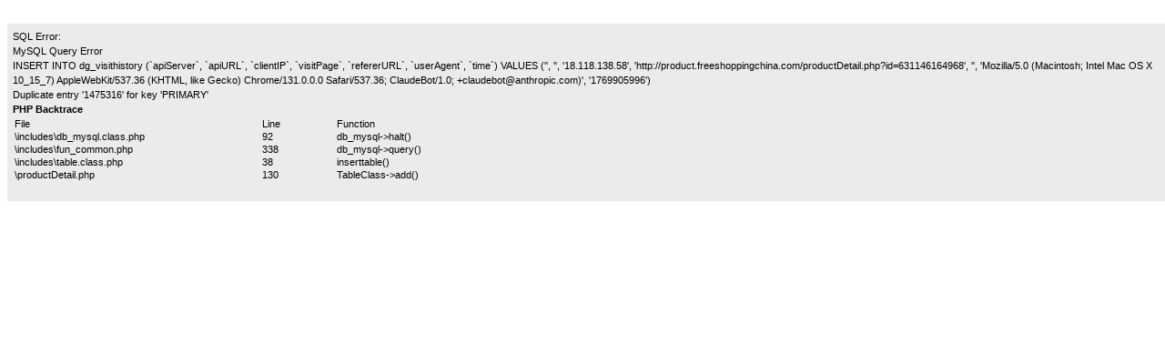

--- FILE ---
content_type: text/html; charset=UTF-8
request_url: http://product.freeshoppingchina.com/productDetail.php?id=631146164968
body_size: 1137
content:
<br/><div style="position:absolute;font-size:11px;font-family:verdana,arial;background:#EBEBEB;padding:0.5em;line-height:1.5em">SQL Error:<br />MySQL Query Error<br />INSERT INTO dg_visithistory (`apiServer`, `apiURL`, `clientIP`, `visitPage`, `refererURL`, `userAgent`, `time`) VALUES ('', '', '18.118.138.58', 'http://product.freeshoppingchina.com/productDetail.php?id=631146164968', '', 'Mozilla/5.0 (Macintosh; Intel Mac OS X 10_15_7) AppleWebKit/537.36 (KHTML, like Gecko) Chrome/131.0.0.0 Safari/537.36; ClaudeBot/1.0; +claudebot@anthropic.com)', '1769905996')<br/>Duplicate entry '1475316' for key 'PRIMARY'<br/><b>PHP Backtrace</b><br /><table style="font-size:11px" cellpadding="0"><tr><td width="270">File</td><td width="80">Line</td><td>Function</td></tr><tr><td>\includes\db_mysql.class.php</td><td>92</td><td>db_mysql->halt()</td></tr><tr><td>\includes\fun_common.php</td><td>338</td><td>db_mysql->query()</td></tr><tr><td>\includes\table.class.php</td><td>38</td><td>inserttable()</td></tr><tr><td>\productDetail.php</td><td>130</td><td>TableClass->add()</td></tr></table><br /></div>